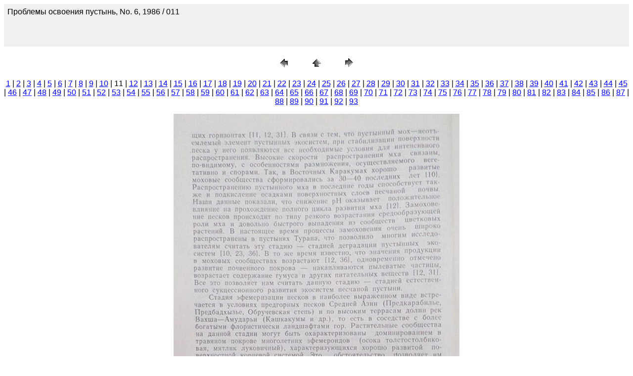

--- FILE ---
content_type: text/html
request_url: http://cawater-info.net/books/desert_06_1986/pages/011.htm
body_size: 1156
content:
<HTML>
	<HEAD>

		<TITLE>011</TITLE>
		<META name="generator" content="Adobe Photoshop(R) CS Web Photo Gallery">
		<META http-equiv="Content-Type" content="text/html; charset=windows-1251">
	</HEAD>

<BODY bgcolor=#FFFFFF text=#000000 link=#0000FF vlink=#800080 alink=#FF0000>

<TABLE border="0" cellpadding="5" cellspacing="2" width="100%" bgcolor=#F0F0F0>
<TR>
	<TD><FONT size=3 face=Arial>Проблемы освоения пустынь, No. 6, 1986 / 011
													<BR>
													<BR>
													<BR>
													<BR><A href="mailto:"></A> 
											
		</FONT>
	</TD>
</TR>
</TABLE>

<P><CENTER>
<TABLE border="0" cellpadding="0" cellspacing="2" width="200">
<TR>
	<TD width="80" align="center"><A href="010.htm"><IMG src="../images/previous.gif" height="30" width="30" border="0" alt="Previous"></A></TD>
	<TD width="80" align="center"><A href="../index.htm#11"><IMG src="../images/home.gif" height="30" width="30" border="0" alt="Home"></A></TD>
	<TD width="80" align="center"><A href="012.htm"><IMG src="../images/next.gif" height="30" width="30" border="0" alt="Next"></A></TD>
</TR>
</TABLE>
</CENTER></P>

<DIV ALIGN=CENTER> 
<P><FONT FACE="Arial, Helvetica, Geneva, Swiss, SunSans-Regular" SIZE="3">
<A HREF="001.htm">1</A> |
<A HREF="002.htm">2</A> |
<A HREF="003.htm">3</A> |
<A HREF="004.htm">4</A> |
<A HREF="005.htm">5</A> |
<A HREF="006.htm">6</A> |
<A HREF="007.htm">7</A> |
<A HREF="008.htm">8</A> |
<A HREF="009.htm">9</A> |
<A HREF="010.htm">10</A> |
	11 |
<A HREF="012.htm">12</A> |
<A HREF="013.htm">13</A> |
<A HREF="014.htm">14</A> |
<A HREF="015.htm">15</A> |
<A HREF="016.htm">16</A> |
<A HREF="017.htm">17</A> |
<A HREF="018.htm">18</A> |
<A HREF="019.htm">19</A> |
<A HREF="020.htm">20</A> |
<A HREF="021.htm">21</A> |
<A HREF="022.htm">22</A> |
<A HREF="023.htm">23</A> |
<A HREF="024.htm">24</A> |
<A HREF="025.htm">25</A> |
<A HREF="026.htm">26</A> |
<A HREF="027.htm">27</A> |
<A HREF="028.htm">28</A> |
<A HREF="029.htm">29</A> |
<A HREF="030.htm">30</A> |
<A HREF="031.htm">31</A> |
<A HREF="032.htm">32</A> |
<A HREF="033.htm">33</A> |
<A HREF="034.htm">34</A> |
<A HREF="035.htm">35</A> |
<A HREF="036.htm">36</A> |
<A HREF="037.htm">37</A> |
<A HREF="038.htm">38</A> |
<A HREF="039.htm">39</A> |
<A HREF="040.htm">40</A> |
<A HREF="041.htm">41</A> |
<A HREF="042.htm">42</A> |
<A HREF="043.htm">43</A> |
<A HREF="044.htm">44</A> |
<A HREF="045.htm">45</A> |
<A HREF="046.htm">46</A> |
<A HREF="047.htm">47</A> |
<A HREF="048.htm">48</A> |
<A HREF="049.htm">49</A> |
<A HREF="050.htm">50</A> |
<A HREF="051.htm">51</A> |
<A HREF="052.htm">52</A> |
<A HREF="053.htm">53</A> |
<A HREF="054.htm">54</A> |
<A HREF="055.htm">55</A> |
<A HREF="056.htm">56</A> |
<A HREF="057.htm">57</A> |
<A HREF="058.htm">58</A> |
<A HREF="059.htm">59</A> |
<A HREF="060.htm">60</A> |
<A HREF="061.htm">61</A> |
<A HREF="062.htm">62</A> |
<A HREF="063.htm">63</A> |
<A HREF="064.htm">64</A> |
<A HREF="065.htm">65</A> |
<A HREF="066.htm">66</A> |
<A HREF="067.htm">67</A> |
<A HREF="068.htm">68</A> |
<A HREF="069.htm">69</A> |
<A HREF="070.htm">70</A> |
<A HREF="071.htm">71</A> |
<A HREF="072.htm">72</A> |
<A HREF="073.htm">73</A> |
<A HREF="074.htm">74</A> |
<A HREF="075.htm">75</A> |
<A HREF="076.htm">76</A> |
<A HREF="077.htm">77</A> |
<A HREF="078.htm">78</A> |
<A HREF="079.htm">79</A> |
<A HREF="080.htm">80</A> |
<A HREF="081.htm">81</A> |
<A HREF="082.htm">82</A> |
<A HREF="083.htm">83</A> |
<A HREF="084.htm">84</A> |
<A HREF="085.htm">85</A> |
<A HREF="086.htm">86</A> |
<A HREF="087.htm">87</A> |
<A HREF="088.htm">88</A> |
<A HREF="089.htm">89</A> |
<A HREF="090.htm">90</A> |
<A HREF="091.htm">91</A> |
<A HREF="092.htm">92</A> |
<A HREF="093.htm">93</A> 

</FONT></P>
</DIV>

<P><CENTER><A href="012.htm"><IMG src="../images/011.jpg"   border=0 alt="011"></A></CENTER></P>
<P><CENTER><FONT size=3 face=Arial>011.jpg</FONT></CENTER></P>
<P><CENTER><FONT size=3 face=Arial></FONT></CENTER></P>
<P><CENTER><FONT size=3 face=Arial></FONT></CENTER></P>
<P><CENTER><FONT size=3 face=Arial></FONT></CENTER></P>
<P><CENTER><FONT size=3 face=Arial></FONT></CENTER></P>

</BODY>

</HTML>
